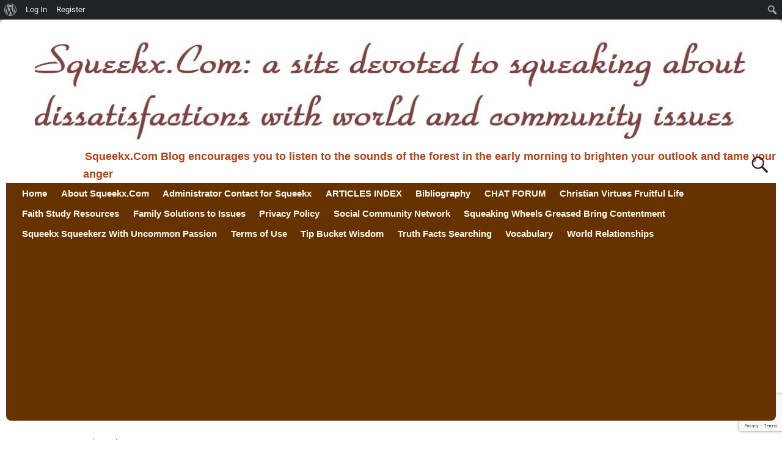

--- FILE ---
content_type: text/html; charset=utf-8
request_url: https://www.google.com/recaptcha/api2/anchor?ar=1&k=6LdJ87kUAAAAAPiGmr8Ties87bGEZoiXUM2IUj73&co=aHR0cHM6Ly93d3cuc3F1ZWVreC5jb206NDQz&hl=en&v=PoyoqOPhxBO7pBk68S4YbpHZ&size=invisible&anchor-ms=20000&execute-ms=30000&cb=f6z87ez5r9rn
body_size: 48719
content:
<!DOCTYPE HTML><html dir="ltr" lang="en"><head><meta http-equiv="Content-Type" content="text/html; charset=UTF-8">
<meta http-equiv="X-UA-Compatible" content="IE=edge">
<title>reCAPTCHA</title>
<style type="text/css">
/* cyrillic-ext */
@font-face {
  font-family: 'Roboto';
  font-style: normal;
  font-weight: 400;
  font-stretch: 100%;
  src: url(//fonts.gstatic.com/s/roboto/v48/KFO7CnqEu92Fr1ME7kSn66aGLdTylUAMa3GUBHMdazTgWw.woff2) format('woff2');
  unicode-range: U+0460-052F, U+1C80-1C8A, U+20B4, U+2DE0-2DFF, U+A640-A69F, U+FE2E-FE2F;
}
/* cyrillic */
@font-face {
  font-family: 'Roboto';
  font-style: normal;
  font-weight: 400;
  font-stretch: 100%;
  src: url(//fonts.gstatic.com/s/roboto/v48/KFO7CnqEu92Fr1ME7kSn66aGLdTylUAMa3iUBHMdazTgWw.woff2) format('woff2');
  unicode-range: U+0301, U+0400-045F, U+0490-0491, U+04B0-04B1, U+2116;
}
/* greek-ext */
@font-face {
  font-family: 'Roboto';
  font-style: normal;
  font-weight: 400;
  font-stretch: 100%;
  src: url(//fonts.gstatic.com/s/roboto/v48/KFO7CnqEu92Fr1ME7kSn66aGLdTylUAMa3CUBHMdazTgWw.woff2) format('woff2');
  unicode-range: U+1F00-1FFF;
}
/* greek */
@font-face {
  font-family: 'Roboto';
  font-style: normal;
  font-weight: 400;
  font-stretch: 100%;
  src: url(//fonts.gstatic.com/s/roboto/v48/KFO7CnqEu92Fr1ME7kSn66aGLdTylUAMa3-UBHMdazTgWw.woff2) format('woff2');
  unicode-range: U+0370-0377, U+037A-037F, U+0384-038A, U+038C, U+038E-03A1, U+03A3-03FF;
}
/* math */
@font-face {
  font-family: 'Roboto';
  font-style: normal;
  font-weight: 400;
  font-stretch: 100%;
  src: url(//fonts.gstatic.com/s/roboto/v48/KFO7CnqEu92Fr1ME7kSn66aGLdTylUAMawCUBHMdazTgWw.woff2) format('woff2');
  unicode-range: U+0302-0303, U+0305, U+0307-0308, U+0310, U+0312, U+0315, U+031A, U+0326-0327, U+032C, U+032F-0330, U+0332-0333, U+0338, U+033A, U+0346, U+034D, U+0391-03A1, U+03A3-03A9, U+03B1-03C9, U+03D1, U+03D5-03D6, U+03F0-03F1, U+03F4-03F5, U+2016-2017, U+2034-2038, U+203C, U+2040, U+2043, U+2047, U+2050, U+2057, U+205F, U+2070-2071, U+2074-208E, U+2090-209C, U+20D0-20DC, U+20E1, U+20E5-20EF, U+2100-2112, U+2114-2115, U+2117-2121, U+2123-214F, U+2190, U+2192, U+2194-21AE, U+21B0-21E5, U+21F1-21F2, U+21F4-2211, U+2213-2214, U+2216-22FF, U+2308-230B, U+2310, U+2319, U+231C-2321, U+2336-237A, U+237C, U+2395, U+239B-23B7, U+23D0, U+23DC-23E1, U+2474-2475, U+25AF, U+25B3, U+25B7, U+25BD, U+25C1, U+25CA, U+25CC, U+25FB, U+266D-266F, U+27C0-27FF, U+2900-2AFF, U+2B0E-2B11, U+2B30-2B4C, U+2BFE, U+3030, U+FF5B, U+FF5D, U+1D400-1D7FF, U+1EE00-1EEFF;
}
/* symbols */
@font-face {
  font-family: 'Roboto';
  font-style: normal;
  font-weight: 400;
  font-stretch: 100%;
  src: url(//fonts.gstatic.com/s/roboto/v48/KFO7CnqEu92Fr1ME7kSn66aGLdTylUAMaxKUBHMdazTgWw.woff2) format('woff2');
  unicode-range: U+0001-000C, U+000E-001F, U+007F-009F, U+20DD-20E0, U+20E2-20E4, U+2150-218F, U+2190, U+2192, U+2194-2199, U+21AF, U+21E6-21F0, U+21F3, U+2218-2219, U+2299, U+22C4-22C6, U+2300-243F, U+2440-244A, U+2460-24FF, U+25A0-27BF, U+2800-28FF, U+2921-2922, U+2981, U+29BF, U+29EB, U+2B00-2BFF, U+4DC0-4DFF, U+FFF9-FFFB, U+10140-1018E, U+10190-1019C, U+101A0, U+101D0-101FD, U+102E0-102FB, U+10E60-10E7E, U+1D2C0-1D2D3, U+1D2E0-1D37F, U+1F000-1F0FF, U+1F100-1F1AD, U+1F1E6-1F1FF, U+1F30D-1F30F, U+1F315, U+1F31C, U+1F31E, U+1F320-1F32C, U+1F336, U+1F378, U+1F37D, U+1F382, U+1F393-1F39F, U+1F3A7-1F3A8, U+1F3AC-1F3AF, U+1F3C2, U+1F3C4-1F3C6, U+1F3CA-1F3CE, U+1F3D4-1F3E0, U+1F3ED, U+1F3F1-1F3F3, U+1F3F5-1F3F7, U+1F408, U+1F415, U+1F41F, U+1F426, U+1F43F, U+1F441-1F442, U+1F444, U+1F446-1F449, U+1F44C-1F44E, U+1F453, U+1F46A, U+1F47D, U+1F4A3, U+1F4B0, U+1F4B3, U+1F4B9, U+1F4BB, U+1F4BF, U+1F4C8-1F4CB, U+1F4D6, U+1F4DA, U+1F4DF, U+1F4E3-1F4E6, U+1F4EA-1F4ED, U+1F4F7, U+1F4F9-1F4FB, U+1F4FD-1F4FE, U+1F503, U+1F507-1F50B, U+1F50D, U+1F512-1F513, U+1F53E-1F54A, U+1F54F-1F5FA, U+1F610, U+1F650-1F67F, U+1F687, U+1F68D, U+1F691, U+1F694, U+1F698, U+1F6AD, U+1F6B2, U+1F6B9-1F6BA, U+1F6BC, U+1F6C6-1F6CF, U+1F6D3-1F6D7, U+1F6E0-1F6EA, U+1F6F0-1F6F3, U+1F6F7-1F6FC, U+1F700-1F7FF, U+1F800-1F80B, U+1F810-1F847, U+1F850-1F859, U+1F860-1F887, U+1F890-1F8AD, U+1F8B0-1F8BB, U+1F8C0-1F8C1, U+1F900-1F90B, U+1F93B, U+1F946, U+1F984, U+1F996, U+1F9E9, U+1FA00-1FA6F, U+1FA70-1FA7C, U+1FA80-1FA89, U+1FA8F-1FAC6, U+1FACE-1FADC, U+1FADF-1FAE9, U+1FAF0-1FAF8, U+1FB00-1FBFF;
}
/* vietnamese */
@font-face {
  font-family: 'Roboto';
  font-style: normal;
  font-weight: 400;
  font-stretch: 100%;
  src: url(//fonts.gstatic.com/s/roboto/v48/KFO7CnqEu92Fr1ME7kSn66aGLdTylUAMa3OUBHMdazTgWw.woff2) format('woff2');
  unicode-range: U+0102-0103, U+0110-0111, U+0128-0129, U+0168-0169, U+01A0-01A1, U+01AF-01B0, U+0300-0301, U+0303-0304, U+0308-0309, U+0323, U+0329, U+1EA0-1EF9, U+20AB;
}
/* latin-ext */
@font-face {
  font-family: 'Roboto';
  font-style: normal;
  font-weight: 400;
  font-stretch: 100%;
  src: url(//fonts.gstatic.com/s/roboto/v48/KFO7CnqEu92Fr1ME7kSn66aGLdTylUAMa3KUBHMdazTgWw.woff2) format('woff2');
  unicode-range: U+0100-02BA, U+02BD-02C5, U+02C7-02CC, U+02CE-02D7, U+02DD-02FF, U+0304, U+0308, U+0329, U+1D00-1DBF, U+1E00-1E9F, U+1EF2-1EFF, U+2020, U+20A0-20AB, U+20AD-20C0, U+2113, U+2C60-2C7F, U+A720-A7FF;
}
/* latin */
@font-face {
  font-family: 'Roboto';
  font-style: normal;
  font-weight: 400;
  font-stretch: 100%;
  src: url(//fonts.gstatic.com/s/roboto/v48/KFO7CnqEu92Fr1ME7kSn66aGLdTylUAMa3yUBHMdazQ.woff2) format('woff2');
  unicode-range: U+0000-00FF, U+0131, U+0152-0153, U+02BB-02BC, U+02C6, U+02DA, U+02DC, U+0304, U+0308, U+0329, U+2000-206F, U+20AC, U+2122, U+2191, U+2193, U+2212, U+2215, U+FEFF, U+FFFD;
}
/* cyrillic-ext */
@font-face {
  font-family: 'Roboto';
  font-style: normal;
  font-weight: 500;
  font-stretch: 100%;
  src: url(//fonts.gstatic.com/s/roboto/v48/KFO7CnqEu92Fr1ME7kSn66aGLdTylUAMa3GUBHMdazTgWw.woff2) format('woff2');
  unicode-range: U+0460-052F, U+1C80-1C8A, U+20B4, U+2DE0-2DFF, U+A640-A69F, U+FE2E-FE2F;
}
/* cyrillic */
@font-face {
  font-family: 'Roboto';
  font-style: normal;
  font-weight: 500;
  font-stretch: 100%;
  src: url(//fonts.gstatic.com/s/roboto/v48/KFO7CnqEu92Fr1ME7kSn66aGLdTylUAMa3iUBHMdazTgWw.woff2) format('woff2');
  unicode-range: U+0301, U+0400-045F, U+0490-0491, U+04B0-04B1, U+2116;
}
/* greek-ext */
@font-face {
  font-family: 'Roboto';
  font-style: normal;
  font-weight: 500;
  font-stretch: 100%;
  src: url(//fonts.gstatic.com/s/roboto/v48/KFO7CnqEu92Fr1ME7kSn66aGLdTylUAMa3CUBHMdazTgWw.woff2) format('woff2');
  unicode-range: U+1F00-1FFF;
}
/* greek */
@font-face {
  font-family: 'Roboto';
  font-style: normal;
  font-weight: 500;
  font-stretch: 100%;
  src: url(//fonts.gstatic.com/s/roboto/v48/KFO7CnqEu92Fr1ME7kSn66aGLdTylUAMa3-UBHMdazTgWw.woff2) format('woff2');
  unicode-range: U+0370-0377, U+037A-037F, U+0384-038A, U+038C, U+038E-03A1, U+03A3-03FF;
}
/* math */
@font-face {
  font-family: 'Roboto';
  font-style: normal;
  font-weight: 500;
  font-stretch: 100%;
  src: url(//fonts.gstatic.com/s/roboto/v48/KFO7CnqEu92Fr1ME7kSn66aGLdTylUAMawCUBHMdazTgWw.woff2) format('woff2');
  unicode-range: U+0302-0303, U+0305, U+0307-0308, U+0310, U+0312, U+0315, U+031A, U+0326-0327, U+032C, U+032F-0330, U+0332-0333, U+0338, U+033A, U+0346, U+034D, U+0391-03A1, U+03A3-03A9, U+03B1-03C9, U+03D1, U+03D5-03D6, U+03F0-03F1, U+03F4-03F5, U+2016-2017, U+2034-2038, U+203C, U+2040, U+2043, U+2047, U+2050, U+2057, U+205F, U+2070-2071, U+2074-208E, U+2090-209C, U+20D0-20DC, U+20E1, U+20E5-20EF, U+2100-2112, U+2114-2115, U+2117-2121, U+2123-214F, U+2190, U+2192, U+2194-21AE, U+21B0-21E5, U+21F1-21F2, U+21F4-2211, U+2213-2214, U+2216-22FF, U+2308-230B, U+2310, U+2319, U+231C-2321, U+2336-237A, U+237C, U+2395, U+239B-23B7, U+23D0, U+23DC-23E1, U+2474-2475, U+25AF, U+25B3, U+25B7, U+25BD, U+25C1, U+25CA, U+25CC, U+25FB, U+266D-266F, U+27C0-27FF, U+2900-2AFF, U+2B0E-2B11, U+2B30-2B4C, U+2BFE, U+3030, U+FF5B, U+FF5D, U+1D400-1D7FF, U+1EE00-1EEFF;
}
/* symbols */
@font-face {
  font-family: 'Roboto';
  font-style: normal;
  font-weight: 500;
  font-stretch: 100%;
  src: url(//fonts.gstatic.com/s/roboto/v48/KFO7CnqEu92Fr1ME7kSn66aGLdTylUAMaxKUBHMdazTgWw.woff2) format('woff2');
  unicode-range: U+0001-000C, U+000E-001F, U+007F-009F, U+20DD-20E0, U+20E2-20E4, U+2150-218F, U+2190, U+2192, U+2194-2199, U+21AF, U+21E6-21F0, U+21F3, U+2218-2219, U+2299, U+22C4-22C6, U+2300-243F, U+2440-244A, U+2460-24FF, U+25A0-27BF, U+2800-28FF, U+2921-2922, U+2981, U+29BF, U+29EB, U+2B00-2BFF, U+4DC0-4DFF, U+FFF9-FFFB, U+10140-1018E, U+10190-1019C, U+101A0, U+101D0-101FD, U+102E0-102FB, U+10E60-10E7E, U+1D2C0-1D2D3, U+1D2E0-1D37F, U+1F000-1F0FF, U+1F100-1F1AD, U+1F1E6-1F1FF, U+1F30D-1F30F, U+1F315, U+1F31C, U+1F31E, U+1F320-1F32C, U+1F336, U+1F378, U+1F37D, U+1F382, U+1F393-1F39F, U+1F3A7-1F3A8, U+1F3AC-1F3AF, U+1F3C2, U+1F3C4-1F3C6, U+1F3CA-1F3CE, U+1F3D4-1F3E0, U+1F3ED, U+1F3F1-1F3F3, U+1F3F5-1F3F7, U+1F408, U+1F415, U+1F41F, U+1F426, U+1F43F, U+1F441-1F442, U+1F444, U+1F446-1F449, U+1F44C-1F44E, U+1F453, U+1F46A, U+1F47D, U+1F4A3, U+1F4B0, U+1F4B3, U+1F4B9, U+1F4BB, U+1F4BF, U+1F4C8-1F4CB, U+1F4D6, U+1F4DA, U+1F4DF, U+1F4E3-1F4E6, U+1F4EA-1F4ED, U+1F4F7, U+1F4F9-1F4FB, U+1F4FD-1F4FE, U+1F503, U+1F507-1F50B, U+1F50D, U+1F512-1F513, U+1F53E-1F54A, U+1F54F-1F5FA, U+1F610, U+1F650-1F67F, U+1F687, U+1F68D, U+1F691, U+1F694, U+1F698, U+1F6AD, U+1F6B2, U+1F6B9-1F6BA, U+1F6BC, U+1F6C6-1F6CF, U+1F6D3-1F6D7, U+1F6E0-1F6EA, U+1F6F0-1F6F3, U+1F6F7-1F6FC, U+1F700-1F7FF, U+1F800-1F80B, U+1F810-1F847, U+1F850-1F859, U+1F860-1F887, U+1F890-1F8AD, U+1F8B0-1F8BB, U+1F8C0-1F8C1, U+1F900-1F90B, U+1F93B, U+1F946, U+1F984, U+1F996, U+1F9E9, U+1FA00-1FA6F, U+1FA70-1FA7C, U+1FA80-1FA89, U+1FA8F-1FAC6, U+1FACE-1FADC, U+1FADF-1FAE9, U+1FAF0-1FAF8, U+1FB00-1FBFF;
}
/* vietnamese */
@font-face {
  font-family: 'Roboto';
  font-style: normal;
  font-weight: 500;
  font-stretch: 100%;
  src: url(//fonts.gstatic.com/s/roboto/v48/KFO7CnqEu92Fr1ME7kSn66aGLdTylUAMa3OUBHMdazTgWw.woff2) format('woff2');
  unicode-range: U+0102-0103, U+0110-0111, U+0128-0129, U+0168-0169, U+01A0-01A1, U+01AF-01B0, U+0300-0301, U+0303-0304, U+0308-0309, U+0323, U+0329, U+1EA0-1EF9, U+20AB;
}
/* latin-ext */
@font-face {
  font-family: 'Roboto';
  font-style: normal;
  font-weight: 500;
  font-stretch: 100%;
  src: url(//fonts.gstatic.com/s/roboto/v48/KFO7CnqEu92Fr1ME7kSn66aGLdTylUAMa3KUBHMdazTgWw.woff2) format('woff2');
  unicode-range: U+0100-02BA, U+02BD-02C5, U+02C7-02CC, U+02CE-02D7, U+02DD-02FF, U+0304, U+0308, U+0329, U+1D00-1DBF, U+1E00-1E9F, U+1EF2-1EFF, U+2020, U+20A0-20AB, U+20AD-20C0, U+2113, U+2C60-2C7F, U+A720-A7FF;
}
/* latin */
@font-face {
  font-family: 'Roboto';
  font-style: normal;
  font-weight: 500;
  font-stretch: 100%;
  src: url(//fonts.gstatic.com/s/roboto/v48/KFO7CnqEu92Fr1ME7kSn66aGLdTylUAMa3yUBHMdazQ.woff2) format('woff2');
  unicode-range: U+0000-00FF, U+0131, U+0152-0153, U+02BB-02BC, U+02C6, U+02DA, U+02DC, U+0304, U+0308, U+0329, U+2000-206F, U+20AC, U+2122, U+2191, U+2193, U+2212, U+2215, U+FEFF, U+FFFD;
}
/* cyrillic-ext */
@font-face {
  font-family: 'Roboto';
  font-style: normal;
  font-weight: 900;
  font-stretch: 100%;
  src: url(//fonts.gstatic.com/s/roboto/v48/KFO7CnqEu92Fr1ME7kSn66aGLdTylUAMa3GUBHMdazTgWw.woff2) format('woff2');
  unicode-range: U+0460-052F, U+1C80-1C8A, U+20B4, U+2DE0-2DFF, U+A640-A69F, U+FE2E-FE2F;
}
/* cyrillic */
@font-face {
  font-family: 'Roboto';
  font-style: normal;
  font-weight: 900;
  font-stretch: 100%;
  src: url(//fonts.gstatic.com/s/roboto/v48/KFO7CnqEu92Fr1ME7kSn66aGLdTylUAMa3iUBHMdazTgWw.woff2) format('woff2');
  unicode-range: U+0301, U+0400-045F, U+0490-0491, U+04B0-04B1, U+2116;
}
/* greek-ext */
@font-face {
  font-family: 'Roboto';
  font-style: normal;
  font-weight: 900;
  font-stretch: 100%;
  src: url(//fonts.gstatic.com/s/roboto/v48/KFO7CnqEu92Fr1ME7kSn66aGLdTylUAMa3CUBHMdazTgWw.woff2) format('woff2');
  unicode-range: U+1F00-1FFF;
}
/* greek */
@font-face {
  font-family: 'Roboto';
  font-style: normal;
  font-weight: 900;
  font-stretch: 100%;
  src: url(//fonts.gstatic.com/s/roboto/v48/KFO7CnqEu92Fr1ME7kSn66aGLdTylUAMa3-UBHMdazTgWw.woff2) format('woff2');
  unicode-range: U+0370-0377, U+037A-037F, U+0384-038A, U+038C, U+038E-03A1, U+03A3-03FF;
}
/* math */
@font-face {
  font-family: 'Roboto';
  font-style: normal;
  font-weight: 900;
  font-stretch: 100%;
  src: url(//fonts.gstatic.com/s/roboto/v48/KFO7CnqEu92Fr1ME7kSn66aGLdTylUAMawCUBHMdazTgWw.woff2) format('woff2');
  unicode-range: U+0302-0303, U+0305, U+0307-0308, U+0310, U+0312, U+0315, U+031A, U+0326-0327, U+032C, U+032F-0330, U+0332-0333, U+0338, U+033A, U+0346, U+034D, U+0391-03A1, U+03A3-03A9, U+03B1-03C9, U+03D1, U+03D5-03D6, U+03F0-03F1, U+03F4-03F5, U+2016-2017, U+2034-2038, U+203C, U+2040, U+2043, U+2047, U+2050, U+2057, U+205F, U+2070-2071, U+2074-208E, U+2090-209C, U+20D0-20DC, U+20E1, U+20E5-20EF, U+2100-2112, U+2114-2115, U+2117-2121, U+2123-214F, U+2190, U+2192, U+2194-21AE, U+21B0-21E5, U+21F1-21F2, U+21F4-2211, U+2213-2214, U+2216-22FF, U+2308-230B, U+2310, U+2319, U+231C-2321, U+2336-237A, U+237C, U+2395, U+239B-23B7, U+23D0, U+23DC-23E1, U+2474-2475, U+25AF, U+25B3, U+25B7, U+25BD, U+25C1, U+25CA, U+25CC, U+25FB, U+266D-266F, U+27C0-27FF, U+2900-2AFF, U+2B0E-2B11, U+2B30-2B4C, U+2BFE, U+3030, U+FF5B, U+FF5D, U+1D400-1D7FF, U+1EE00-1EEFF;
}
/* symbols */
@font-face {
  font-family: 'Roboto';
  font-style: normal;
  font-weight: 900;
  font-stretch: 100%;
  src: url(//fonts.gstatic.com/s/roboto/v48/KFO7CnqEu92Fr1ME7kSn66aGLdTylUAMaxKUBHMdazTgWw.woff2) format('woff2');
  unicode-range: U+0001-000C, U+000E-001F, U+007F-009F, U+20DD-20E0, U+20E2-20E4, U+2150-218F, U+2190, U+2192, U+2194-2199, U+21AF, U+21E6-21F0, U+21F3, U+2218-2219, U+2299, U+22C4-22C6, U+2300-243F, U+2440-244A, U+2460-24FF, U+25A0-27BF, U+2800-28FF, U+2921-2922, U+2981, U+29BF, U+29EB, U+2B00-2BFF, U+4DC0-4DFF, U+FFF9-FFFB, U+10140-1018E, U+10190-1019C, U+101A0, U+101D0-101FD, U+102E0-102FB, U+10E60-10E7E, U+1D2C0-1D2D3, U+1D2E0-1D37F, U+1F000-1F0FF, U+1F100-1F1AD, U+1F1E6-1F1FF, U+1F30D-1F30F, U+1F315, U+1F31C, U+1F31E, U+1F320-1F32C, U+1F336, U+1F378, U+1F37D, U+1F382, U+1F393-1F39F, U+1F3A7-1F3A8, U+1F3AC-1F3AF, U+1F3C2, U+1F3C4-1F3C6, U+1F3CA-1F3CE, U+1F3D4-1F3E0, U+1F3ED, U+1F3F1-1F3F3, U+1F3F5-1F3F7, U+1F408, U+1F415, U+1F41F, U+1F426, U+1F43F, U+1F441-1F442, U+1F444, U+1F446-1F449, U+1F44C-1F44E, U+1F453, U+1F46A, U+1F47D, U+1F4A3, U+1F4B0, U+1F4B3, U+1F4B9, U+1F4BB, U+1F4BF, U+1F4C8-1F4CB, U+1F4D6, U+1F4DA, U+1F4DF, U+1F4E3-1F4E6, U+1F4EA-1F4ED, U+1F4F7, U+1F4F9-1F4FB, U+1F4FD-1F4FE, U+1F503, U+1F507-1F50B, U+1F50D, U+1F512-1F513, U+1F53E-1F54A, U+1F54F-1F5FA, U+1F610, U+1F650-1F67F, U+1F687, U+1F68D, U+1F691, U+1F694, U+1F698, U+1F6AD, U+1F6B2, U+1F6B9-1F6BA, U+1F6BC, U+1F6C6-1F6CF, U+1F6D3-1F6D7, U+1F6E0-1F6EA, U+1F6F0-1F6F3, U+1F6F7-1F6FC, U+1F700-1F7FF, U+1F800-1F80B, U+1F810-1F847, U+1F850-1F859, U+1F860-1F887, U+1F890-1F8AD, U+1F8B0-1F8BB, U+1F8C0-1F8C1, U+1F900-1F90B, U+1F93B, U+1F946, U+1F984, U+1F996, U+1F9E9, U+1FA00-1FA6F, U+1FA70-1FA7C, U+1FA80-1FA89, U+1FA8F-1FAC6, U+1FACE-1FADC, U+1FADF-1FAE9, U+1FAF0-1FAF8, U+1FB00-1FBFF;
}
/* vietnamese */
@font-face {
  font-family: 'Roboto';
  font-style: normal;
  font-weight: 900;
  font-stretch: 100%;
  src: url(//fonts.gstatic.com/s/roboto/v48/KFO7CnqEu92Fr1ME7kSn66aGLdTylUAMa3OUBHMdazTgWw.woff2) format('woff2');
  unicode-range: U+0102-0103, U+0110-0111, U+0128-0129, U+0168-0169, U+01A0-01A1, U+01AF-01B0, U+0300-0301, U+0303-0304, U+0308-0309, U+0323, U+0329, U+1EA0-1EF9, U+20AB;
}
/* latin-ext */
@font-face {
  font-family: 'Roboto';
  font-style: normal;
  font-weight: 900;
  font-stretch: 100%;
  src: url(//fonts.gstatic.com/s/roboto/v48/KFO7CnqEu92Fr1ME7kSn66aGLdTylUAMa3KUBHMdazTgWw.woff2) format('woff2');
  unicode-range: U+0100-02BA, U+02BD-02C5, U+02C7-02CC, U+02CE-02D7, U+02DD-02FF, U+0304, U+0308, U+0329, U+1D00-1DBF, U+1E00-1E9F, U+1EF2-1EFF, U+2020, U+20A0-20AB, U+20AD-20C0, U+2113, U+2C60-2C7F, U+A720-A7FF;
}
/* latin */
@font-face {
  font-family: 'Roboto';
  font-style: normal;
  font-weight: 900;
  font-stretch: 100%;
  src: url(//fonts.gstatic.com/s/roboto/v48/KFO7CnqEu92Fr1ME7kSn66aGLdTylUAMa3yUBHMdazQ.woff2) format('woff2');
  unicode-range: U+0000-00FF, U+0131, U+0152-0153, U+02BB-02BC, U+02C6, U+02DA, U+02DC, U+0304, U+0308, U+0329, U+2000-206F, U+20AC, U+2122, U+2191, U+2193, U+2212, U+2215, U+FEFF, U+FFFD;
}

</style>
<link rel="stylesheet" type="text/css" href="https://www.gstatic.com/recaptcha/releases/PoyoqOPhxBO7pBk68S4YbpHZ/styles__ltr.css">
<script nonce="roQA_RBWiAEGGGzUx00slQ" type="text/javascript">window['__recaptcha_api'] = 'https://www.google.com/recaptcha/api2/';</script>
<script type="text/javascript" src="https://www.gstatic.com/recaptcha/releases/PoyoqOPhxBO7pBk68S4YbpHZ/recaptcha__en.js" nonce="roQA_RBWiAEGGGzUx00slQ">
      
    </script></head>
<body><div id="rc-anchor-alert" class="rc-anchor-alert"></div>
<input type="hidden" id="recaptcha-token" value="[base64]">
<script type="text/javascript" nonce="roQA_RBWiAEGGGzUx00slQ">
      recaptcha.anchor.Main.init("[\x22ainput\x22,[\x22bgdata\x22,\x22\x22,\[base64]/[base64]/MjU1Ong/[base64]/[base64]/[base64]/[base64]/[base64]/[base64]/[base64]/[base64]/[base64]/[base64]/[base64]/[base64]/[base64]/[base64]/[base64]\\u003d\x22,\[base64]\\u003d\\u003d\x22,\x22S8Odwo4cK8Oow45VwoXDqcO8c3ceSsKrw7VZQMKtU1jDucOzwopTfcOXw77CuADCpjc8wqUkwqJ5a8KIf8KaJQXDvGR8ecKRwofDj8KRw6HDhMKaw5fDuAHCsmjCusKSwqvCkcK5w4vCgSbDosKxC8KPY3rDicO6wo/DosOZw7/CisOiwq0HUsKowql3aBg2wqQjwogdBcKYwpvDqU/DosK7w5bCn8OlPUFGwrw3wqHCvMKcwrMtGcKGHUDDocO2wrzCtMOPwrzCsz3DkzbCusOAw4LDlMOPwpsKwpJ6IMOfwrklwpJcZ8OZwqAeesKEw5tJUsK0wrVuw4BQw5HCnDnDjgrCs1DCt8O/OcKnw7FIwrzDv8OqF8OMCT4XBcKTZQ55S8OeJsKed8OyLcOSwqLDg3HDlsKyw4rCmCLDgjVCegPCsjUaw4RQw7Y3wozCtRzDpSvDvsKJH8OIwoBQwq7DjcKrw4PDr1ducMK/GcKxw67CtsO3NwFmB0vCkX4zwoPDpGl3w77CuUTCmn1Pw5MPC1zCm8OEwooww7PDoXN5EsK0EMKXEMKDWx1VG8KBbsOKw4BFRgjDhGbCi8KLdnNZNwliwp4TL8K0w6Ztw4/[base64]/CsD0Xw4MSwqdJeUPDhD8Sw6zDlMO8M8K6w4B5KhNgNiHDr8KTNlfCssO/PkZDwrTCjURWw4XDuMOIScObw7zCkcOqXEE4NsOnwrE1QcOFUVk5N8Onw7jCk8OPw6HCrcK4PcK/wpo2EcK2wqvCihrDo8OCfmfDogABwqtdwpfCrMOuwpxSXWvDisOzFhx8LGJtwrnDlFNjw6bCvcKZWsOJBWx5w60YB8Kxw7rCvsO2wr/CnsO3W1RAFjJNGmkGwrbDlXNccMOewrQdwoltOsKTHsK1OsKXw7DDlMKkN8O7wqLCh8Kww641w6Mjw6QFX8K3bh9XwqbDgMOCwrzCgcOIwqLDr23CrUnDpMOVwrFlwoTCj8KTa8Kkwph3YMONw6TCsiMCHsKswpUsw6sPwqHDrcK/wq9bBcK/XsK1wqvDiSvCqUPDi3RafzssKHLChMKcL8OOG2pEDlDDhBNvEC0iw6Mnc3PDuDQeGjzCtiFQwo9uwopAAcOWb8O2wo3DvcO5ZcK/w7MzJwIDacKZwoPDrsOiwoJ5w5cvw6vDrsK3S8OawrAcRcKAwrIfw73ClMOcw41MOMKgNcOzR8O2w4JRw5JCw49Vw5XCszUbw5bCscKdw798A8KMIC3Ck8KMXx/CjETDncOowrTDsiUgw4LCgcOVc8OafsOUwrQ8W3N2w53DgsO7wpM9dUfDr8Knwo3ClWkxw6DDp8OGeQvDmcOxMhnCiMO/NT7Cnnk6wpDCmQzDv0duw7xrQsKtA1J5worCr8Knw6LDsMK4w4/[base64]/w5AsZkXDscK5woPDv8Oxw5bCtMOdwqHCoADDl21awrTDlMKMJFVAbSnDvxNZwqDCssK0wpnDuizCtcKew49vw7XCj8Kgw4VjUMOKwqrCjhDDvm/DgHBrcxXDtGAfUB4pwoldRcOYCwovRifDrsOfw59xw61xw5fDoybClzfDisKjwpHCi8KbwqUFLMO0f8OdJXxJFsKiw4LCjDdWC3/Du8K/dGzCg8KmwqkLw7bCjjjCqC3CmW3DhGHCrcOqf8KKTcOjOsOIP8KcC1w+w5tSwqVKZ8O9C8OdCgB8wo/Ct8K2w73Dt05rwrocwpDChcOrwpEGacKpw4/[base64]/[base64]/DgsOqwqMCw6vDpzZrCsKiw4xxwpvDmMKGw6XDnUIkw6LChcKFwo9XwpdNBMOJw5HCp8KILcO7LMKewpjCo8Kmw4NRw7LCg8Knw7pWQ8KaTMOTAcOdw7zCqVDCv8O6DhrDvnrCmHE1wq3CvMKkKcO5wqMAwqofFGM/wqEwMMKaw6MzNUU4wrcWwpXDtQLCj8KbHEoMw7nCghBQC8OFwo3Dl8KHwpjClHDDisKfagtpwpzDu1VXCsOfwpVGwqbCncO8w49zw6FXwrHCl3xTXD3Cv8O8ICNuw5vCiMKbDTpSwpzCnGnClAAuPj7DrHx4F0/Cu3fCqAdUFjLCv8K/w5DCtTXDu0ksK8Klw4UmCcKHwqs8w6fCj8OGLCR1wpvCh27Cqj/DjGrCsQUHTsOMBcOQwrQ5wpnDsxxyw7rDtcK/woXCgHDCmVRINS3Ch8Okw5JYP19oMMKawqLDgh7DkHZ1WBjDlMKkw7TClcOPbsO5w4XCsXABw7BIRH0FZ1jDg8O3W8Kuw4t2w4rDlS3DsX7DiUZ2WcKkX2s/M1kiZcKzKcKhw6DCsHzDmcKTwopqw5XDryrDtsKIacOPJ8KTCnobLUMdw7ZqSSPDtcOsSlI+w6LDlVB5asOieULDqBPDsGQ+eMK3Py/[base64]/DsK9CRTCqsO3S8KFb1dzw5bDpcKTwq/CvcKpw7vDtMO2wpo1w5jDtsODQsOIacO2w55Cw7AxwrB6UzbDksKONMO3w5gHw4tUwrMFBCpEw5xkw6xpB8OMHHZBwrjDrMOuw4zDoMKnTx7DoyHCtQ7CgFbCvcKoZcOVFQXCiMO0HcKbwq10MA/CnnnDhBfCgzQxwpbCkxwZwo7CicKOwplawr0uE1PDqMKcwpwjEno/cMK7w6rDo8KAIMKXOMKYwrYFHMOcw6bDncKuUTp0w4PCrzhUdBJ6w4XDgcOIEsOddBbClXVDwo1LHm/CpsO+wpVvXyVPKMOGwpQ1XsK6MMKLwpt0w4lQdjnCmQtpwozCs8K/EGA4wqUEwqw0TMK8w73CiFXDjsOAY8OUw5rCpgZRLRrDjsOzwozCjEfDrkE1w7lKam/[base64]/DlzbClcKJw6vCkXJWPcOdw7/[base64]/[base64]/CmMKbwpfCowIuwrHCscKswp4ee8Oqwq9kMFPDuG8bXsK1w5Ikw6fDqMOdwo7Do8KsBBfDi8O5wo3ClwjDusKDM8KBwoLCusOYwprDrTYhOsKZam4pw5N8wrErwpUmwqwdw63CmkNTO8O4wogvw6hACGErwrPDuRbDvsKlwo/DpA7CiMO2wrjDqsOWQi9+NHZZbXYBNcKGw5jDmsKxw5AwAEYSO8K/[base64]/wqXCnlJqb8OgwqXDnsKxw6zCpzt5GxfDmsOoS2lcZMOmfgHDjkXDo8OpL2rChRYzH0fDpwLCnMO0wr7DvcO/c1jDlHlKwoXDgSNAwp/CtcKmwqlXwpPDsDZ1VhrDtsOgw5h7DcOJwqbDq37DnMO0ADjCrndvwo/[base64]/DhhDCmyTDicK7wpRYKDEgI8OpXVRQw7YMw5xXCcKwwrtCCWPChsO7wozCq8KEXMKGwoFXW0/Dk3fCjMO/b8O2w7PDtcKYwpHCgMOzwo3Cr2RBwoQiWzzCnyFAJzLDjDrDrcKtw5jDlEUxwppIw6ADwp4racKFF8OiBQXDosKsw6t8JyRfQsOhDiQ9b8K3woZ5RcObC8O/KsKUWh/DrEtSLMOIw4IawqHDnMKRw7bChsOJc3wswpZZYsOkw7/Dr8OMcsK+GMOVw55lw7oWwoXDvlnDvMKtV3NFfSLDijjCiTFkNCJhRCTDhBDDgQ/DmMKAdVVZfMKgw7TDrmvCjULDusK6w6nDoMOfwoJrwowrKy/Cp0bCjx3CohHDmSbDmMOHNMK5CsKTw4TDrz4wbX7CvMO3wpNxw7wHQgHCrFgZCBdRw6txGUV0w5U8wrzDv8OawpUYQMK7wqQHI0pNdHbDsMKfEMOtSsOmegc1wrRFIcKLHUUcwrZLwpUlw7fCvMO/wqN0M1zDqMK/w5vDnABQDA0Gb8KWJ3zDv8KEwrFGfcKXW3gUFsKnZMODwoc0L2MxC8ORQHXDqynChsKYw4vCtsO5e8K+wqUtw7/CvsK3BzvCrcKGa8OgUhJRS8OzIjbCr1w8w4nDvmrDslHCswXDtDDDsFIcwoPDsx/Dl8O5OiQCB8KUwoRrw4g/w6fDrDYhw5NDdsKvHxjCksKUKcOZH2PCo27DhRgbLzcQGsORP8OdwpIww7xABcODwrTDk2EvKUzDocKUw5VaBMOiR3DCpcOtwqXCvcK0wp1/wrFWQ2BnCFbCsAbCoE7DuGzDmcOrf8KgCsOWDi7DmcKJaXvDt1ROC3/DhsKUNMOtwqoMNXMqSMOUMsKOwqQvdsKcw7/[base64]/[base64]/L1ctwotVw6gQc0DDrMKMPMK2a8KgHcKWTcKPa2TCpTMkw6MTZyPCkMK+G3kCGcOxeyvDtcKJb8OWw6jDq8KhZx7ClMKuAAnDnsKEw4rCjMKswooWasK6wqQ4YSfClzHDsl/Dv8OyasKKDcO/JERHwq3DuSdTwrfDtXJxA8KbwpEcXyUywpbDt8K5G8KOGUwTYUzCl8Kww45kw6jDukTCtWnCowPDh0Jxwp/DrsO7w7EBIcO2w5LClMKUw74RfMKOworCvcKYEsONecONw59JBgcewpPDo2rDv8OAc8O/w4gqwrxxRsKle8OqwoJgw7E6aFLDhB1VwpbCiQ0PwqYeFi7DmMK2w4fCkQDCmyZWPcOodS/DucOLw4DDqsKlwpvCjVhDYcKWwoR0eynDiMKTwp45EEs0wp3CvsOdH8KJw5oHTxbCsMOhwoIRw7pebMKuw7bDicOlwpLDqcOPS3vDtlhfTl3DnHhRYzoBV8OQw6sDQcKVT8KZY8OUw5kKa8KLwqUWHMOAdsKnXW4+w4HChcKpa8K/fiwYaMOCTMOZwqTChR0qSRJsw6FSwqPDl8Klw4UFP8OFFsOzw68two7CrsOsw4RmVMOTI8OYDW3Dv8Kww5gcwqllBWd9ZsKfwosSw6cGwpwmXMKpwqwIwr1zMcO2AcO6w68HwpvCq3TCisOIw4jDqcOpCTE/b8OqTRzCm8KPwotowpfChMORFsKTw4TClsOowqUPaMKkw6QETRnDuTYufMKQw5TDu8OkwogvY3zCvyPDh8OiAnXDpWgpT8KxJE/DucO2acOUJMOzwo1gMcO0w5HCvMObwpTDrCodEwjDtAMZw5tFw6EqWcKRwpbCr8K3w4Q+wpDCuz1dw4/Cg8K9wq3DjWASwpFiwplIRMKiw4nCozjDl13CncOxUMKaw5nCs8KMCMOmw7LCpMOWwp1twqRDCVTCrsK8TS5KwqvDjMKUwq3Dm8Oxwp5fwoTCh8OewrcHw7/ChcOTwpLClcOWXQwvYi3DosKcE8KNQC/CrCcrMn/Cgxpxw5HCnC3Cj8OWwrAOwoo6UE5ER8KFw5tyMVNow7fCrhp9wo3CnsOPc2ZrwoZiwo7Di8OWQsK/w63Dvmpaw53DuMOEUS7CtsKOwrXCiR4rDW5Yw6Z+D8KUCQHCuy3Dg8K7JMKEBcK/wpXDpV/DrsOwasKvw47DlMOHe8KYwrdTw5XCkhNfesK/wrIXPzXCpGjDjsKMwrHDmMO6w7BMwqHCtAI8IMOcw69yw75iw61+wq/[base64]/DvMOBw4c5w5PDv8OVFcORMBMtwrDDrj7CngJqwq7Clk5TwpXDoMK6bHYcK8K1EEh6f2/CucK5UcKqw67DhsOjQnsFwq1bNsKQbsOcNsO1JMORSsOBwqbDhcKDFWXCoEg5w6jCqsO9ZsKtwp0vwp/DmMO9eTV0ScKQw4LCpcOcFhIOY8KqwodHwpDCrm/CvsKgw7BVScKSPcO4AcKYw6/Ct8O/QDQNwpUxw78xwrbCr0nCusKjMsOgw4PDu3UHwotBw5MwwqN+wrfCuWzDg2fCr0Zow6LCrcOowoTDl17CicKlw4LDvnfCvQDCugHDqsOpXW7DoiTDqsK/[base64]/Dox8uWsK+HsKWVhsBbcOHw7rDm0ZbVUTCpi9/aVwHMHvDu1jDlgfCiwHCvcKoBcOLEMKUEsKlDsODQnkhOBVkWsKVFH5Bw6XCkcO2ecKewqR2wqgUw5HDmsK2wpk3wpbCvXnCn8O+CsK2wpt9DikLJCDCnB8oODrDpi3CgGE4wqUSw6zCryUwV8KJHsOAUMKVw4PDhHZLEmLDl8Oaw4YHwqc/wr/[base64]/CqEQLwoTCgcOebMK6Nm7CnsKywodow7LDvQRgwq1eHjTCt2/[base64]/w5F4wrLCoDwJwpYKdcO8w7EqwqoCFsOqc8ODw5TCocK9M8KuwpRSwqHDsMKZHkoQasKQBhDCvcOKwoN7w6xDwrk0wpDDnsKkY8KVw5zDosOtwo4+an/DvsK8w5fDr8K8PjJaw4DDlMKkMXHCrsO6worDgcOsw7TCkMOcw6g+w6bDksKnScOkb8OcMRHDvQnCi8K5biLCn8OgwqHDhsOFN2E2G3sGw7Vlwpxlw5dMwpx3V1XChkDDsDPDmk0wScOZPAQ/wqkFw4fDlC7Ci8OVwrZ6bsOlUhrDsTLCtMK6aXXCrWDChRsdYcO0ZXsqbFbDjcO9w6c7wqktccOcw5jDnE3DmcOfw5oNwobCtmLCozYVVD7CsEk8C8KrbcK2BcOIK8O0HsOcU0bDh8KnI8KpwoXDksK+esKQw7hoWE7CvWrDlB/CksOBw5dYLEHCuSTCiFo0wrBCw6gZw4dvd3dywoEvOcO/w4hYwqZcJUfCt8Osw6vDmsOhwoQyeB7DsgwwFsOAacOmw7BXwrXCq8ODMsOfw5DCt0HDvgzDvnXCu0rDncKLCmPDmCVpInLDgsOnwqbCocK4wqDChsKAwovDngNlZSNOwqjDlBdpQi4cIHg0Z8OYw6jCqQYXwqnDpxdswrx3ScKREsObwprCoMOleh/DvMO5IUIdw5PDucO3X2c5w7FgN8OWwp7DtsOlwpsQw5U/w6vCicKTFsOIOGUUEcOnwqYFwozDp8K7CMOrwrLDr0rDhsKbU8K+bcKjw7A1w7HDlil2w67DusOTw4vDrmLCtMKjRsOlDnJkMG4MZRg+w6lqcMKeAMORw4DCvcOyw6bDpCvCs8KdD2/DvlvCuMOBwr1pFCQpwqR6w5tbw6LCv8OLwp/[base64]/DjnTDqnnDsm7ClsOjwo3DpALDqMKvesKUbH/[base64]/wrDCr8Kzw68AFV3Dl8OdPcO6wrTDhGdqwq7DvWd+w6khw6AnMcK4w4INw7VWw5fCoQxPwqbCscOCdFTCuTspHRQkw7FhNsKNeyQgw59ew4zCscOgNcKyG8OnezTDjsK0axzCvMK2PXAIRMOiw5jCugzDtUcBI8K3UE/CtcKaWDNOecOow4jDoMOAKk96w5vDuhnDnMKAwr7CjMO4w4k0worCuhQOwqtVwos1w61gcijCq8OGwpRvwo4kEllWw5giG8Oxw7vDnR1QFMOdd8K2F8K0w4/DlMO1C8KeGsKxw4TCgw3DskPCkSTCssKSwo/[base64]/w4Ucw5cfw5fDgjolZ8ONV2w0YxnCncKbEjEYwoHDtMOdMMOgw4nCjAdMM8KmOMOYwqTDjS9WBmXCiT4Qd8KJEsKYw7BdPwbCp8OgFAE1Xh1vbwZDHMOHFE/DumDDn20hw4HDllw2w6dywqTCrWXCiHR1BzzCv8OAYD/Do08vw7vDhRTChcOVfsK9EzQkw6jDukjDoRNkw6jDvMOwNMOvV8OWw5PCu8KuYU9Qa0nCucOPRC7CscKlSsKCDsKFZRvCimZlwpLDsinCsnDDnABBwr7DjcKJw43DpBtPHcOUw5QJcCcjwq8Kw7kEC8K1wqADwrwgFl1HwoB/SMKWw7XDpsO9w41xdcOcw4/[base64]/CghfCrnsvLwTDusKUwpvDlsO0GkTCmRDCk8Ouw7LDiQ7DncKJwoxaPxzDhVxiNwTCssK7dX9Sw6/CqsKgchFvScOxUW/[base64]/[base64]/[base64]/[base64]/CtQbClcO3w6J+ZB4wUsK4w6fCkcK9wppSw7xbw5krwqV4woRLw55WGsKjFlkgwrPChcOCwozCuMOFYwU1wrLCm8Ofw5lxUiXCv8OYwpE/ecK1LloOAsKCDB5Ew7x+LcOUBANCXcK8w4YHO8K6GBjCuXRHw4Z1w4TCjsOPwo3DhSjCg8K3NcOiwqTCr8KuJSDCqcKmwq7CrzfCiH4Dwo3DgBgPw71IZy/CtMKawpjDiWTCg3TDmMK+woxBw702wrgYwoEuwqXDmj4WL8OIKMOBw4nCpQNfw4N8w5cLNcOhwqjCujDCgcOZNMKlZMKWwr3DrgrCsxBaw4/Dh8O6w6gRw7gyw7TCosOzfQDDnWl2JlHCuBvCpxXCuREVOhDCmMKaLkNCwrLClh3DmcOSBcK6HWp0TcO4RMKSwojCk3/Ck8K+CcOxw73Ch8KMw5NIFEfCg8Knw5l7wp7DmMOVM8KDfcOQwrnDjsOpw5cYd8OtfcK9YsOcwoQyw7N8WGBXQgvCp8KtEBDDhsOOwo9Tw7fDvMOjF1/Dp014w6fCqAJiLU4Dc8KYe8KHY2pMw7jDm3FNw7bDnQNZOcKgdgvDgMOiwqUowp1lwpgqw6zCqMKYwqPDoVXCr05hw7pbT8OFE0fDvcO7OcKyAxPDoSIfw7fColPChsO4w4TCjV5FEFbCvsK1wp9bfMKPwpEbwobDrjfChhQSw6ZFw7s5wp7Djyl6w40/NcKPdjhHVxXDlcOkfV3Cq8O+wqQww5Vzw6rCrcOtw4MsVcO/w6IFZRnDtcKyw7U3wqJ+esOCwrYCJcOlw4LDn3rDjH/[base64]/DtH3DtwcawpsQG1fCsMOywq/DgsKnd0DDgxzCnsKnw6fDhWozW8Kwwpt3w7PCgn7DrMKXw7ocwrUXKFfDuzl/WmbDlMKiQcO2HsORwoPDjj91SsKswoo4w5bCkHA9XMOawr4lwovDrMK9w64AwroZIC5Mw4QwKT3CscKhwq4Uw6nDowYtwrcfVhxJXk/Cr0Bgw6fDhsKxbsKgDMK7ViLCisK9w6rDosKGw7pHwpprPzvCphTCkw9ZwqnDimY6A3rDt1FNCQI8w6bCicK2w7NZw7vCicOgJMKBHMKGDMKjF21UwqrDsTrCqhHDlSLCgGjCoMKbCsOWQH0XBU5AFMKGw5BNw65lXMK6wo/DszErHx8gw4XCuSUIUjfCtQM7wonCp0QMCcKyNMOuwqXDuhFQw4FuwpLDgcKIw5jCiwE7wrlSw4dBwpDDljB8w65GJSwLwqc0SMOIw6jDiVoTw6JieMOewo3Co8K3wo3CvH12TFAxOj/ChsKFXTHDjiVHXsKhPsKfwrhvwoPDhMOqWWA5VMOYTcO7RMOow4JMwrLDu8K4H8K2K8ONw5FuAx8xwoo1wqJLeiVWGVHCtMKCRE/[base64]/[base64]/DtHvCkzbDkmhtAXx/Y8OvwoLDnTpqSMO5w5F5wqbDisOzw7d4wr5uB8OwVsKzAwfChcKAwp1YEsKIwppCwrTCnzTDiMOfJTDCmQwsWybCi8OIQMKrw6U/w5jDv8Odw6zCv8KMFcODwpJww4HCpjvCicOgwpLDisK0w7Jwwq5/[base64]/Di8KBwq4awrjDtnrCpi8iRUTDhsK/dB0Wwq15wqRoVhLDuD/DnMKKw4gkw7/DuHgdwrV1w599FSTDnMKmwqBbwo9JwoAJw7N1w5A9w6gKfFwiw57Cp17Dh8OcwqjCvXl7PsO1w6fDhcO1aworEyvCg8OHZC/[base64]/DsEDCsGrCu13DvU8zcwzDmMO3w7d3bcObSSR9w5svw5tswo3DtQkxPMONw73Dg8KrwrnDtcK6NsK0LsOEBcKldMKuAMK0w67CiMOuOsKeSkVQwr/DuMKXGcKrWcObRmHDrhfCpMO9wp7DjcKpGgBZwqjDlsOgwqZ1w7vCoMOgwobDq8K/JV/DqHrCtmHDm0bCqcKmM1TCj3MVbsKHw59TGMKaTMKiw5tBw5fDhwDCiRAXw4jDnMOSw5MyBcOqPSg2HcOgIELClgzDiMOzQgE6I8KwQildwpNVRzLDkUE0bXvCgcOdw7EMaWjDvl/Cj03DjBAVw5FLw5fDusKKwq3CtMKPw53CokHChcKvXn3Co8O4eMKawqUOPcKxRcOfw6Atw6ohDxnDtwvDlQ8GbsKOAnnCiRTCt0kbKDtsw7lew5NowqxMw47DunDCjsKIwroOfcOQBkPCkFM4wq/DksKGe2tJZMOdGcOFZ3DDn8KjLQFDw7w7PsKIT8KrIXBnO8OJw4/DlH9bw6UjwoLCpijCozPCrQETIVLCusOPwqPCh8K/aFnCtMKnSyoZPngNw7nCoMKEQcKTExzCscOOGyVLfC8JwqM5SsKPwpLCtcONwoFrccO7Jyo4wqzCnihjU8KdwpTCrG83dwBqw5DDhsO+MsK2w4fCuQAmAsKieg/Dj1rCux00wrYhTMO+csOGwrrCnCnCnAopGsOMw7NsVMOdwrvDmMONwpE6MGtSw5PCtsOYUx5VbTzCjyQARsKbesOdIU5Yw7rDlivDgsKLXcOGW8K/OsO3S8KkKcOzwo1UwpJlfCfDjgEpaErDgg3DggANwoMeEyxLfQcbEgnCjMOOWcKVCMOCwoDDhTLDuCDCqcOVwq/Dv15yw5/Cn8Ojw4IqNMKgS8K8w6jCshTDswbDtGBVf8K3f33DnzxJCcKaw7EUw5tiR8KJPW8UwpDDhB5zaV9Aw7/DmcOELSHCucO0worDu8Kaw5cRL1l/wpzCjsKXw7N6L8Knw47Dp8OHKcKIw5TClcOhwq7CrmkxMcKgwrYbw79MHsK1wprCocKkGgDCvcOPfA3ChcK3Ag7CicKcwqvCrTLDmB3CqsOUwqldwrjDgsOZJ3vDsjfCsn/DscOowqLDjkjDnWwVw6YXI8OlVMORw6fDpBvDgx/DuGXDnxF1HWoNwqpEwrjCmgI2X8OqLMKFw7ZOeBYPwrAEVUnDizDDm8OEw6rDl8KVwpcLwpRtw6JQcMOBwo0pwqzDusKmw5wfw77CmsKYR8KmIMO+XcOxcBB4wqo7wqAkJMOxwoV9fj/DgMOmHMKQQlXCnMO6wp/DoBjCn8KOw6gNwrQywrMow7jCgXNmO8KpbGV3J8K5w6BeHgAJwrPCgw7CrgVLwqHDkhbDi0LCmldww5QAwo/[base64]/[base64]/CiSvCisKUe8KpwpJQwofCg1ZTYjUMw7PDsA/[base64]/OHfDg05lb8OQAsKFWSc6wpnDk8OvwprDpzkuccOSw6jCmsK4w48Ow5xqw5psw6TDlcKTQsO6YMOMw5k0wpAvD8KTKnQyw7DClDkSw5TCrDARwp/DrVDCknUsw6/CiMOVwpJONQfDoMONwq0vNsOGfcKAw7MLN8OqHE0FVEPDvcOXf8KOOsKzHxxcXcOPYMKGBmh4KgvDiMOXw51sYsOtRXE8FXd/wqbDtcKwZ2HDnzrCqnbDtA3Ch8KCwoMeLMORwrnCtTrCjsOsQy/Co1EbWhFMUsK8T8K9RjHDgQJww44vBwLDpMK3w6bCrcOjEAIBw5HDokxKaAzCqMKmw6/CjMOFw4XCm8KAw7/Dm8OgwqpRdWnCpMKXLCYaIMOKw7Utw6zDssOWw7rDr2jDi8K5wp/Cu8KNwrEhYsKPB3HDkMKlVsOzQcO+w5DDrwlHwq1RwptudMKkCQ3DocKzw6bCmFfDv8OWwqjCssObYzd6w6TCksKVwo7Dk0FGw7pfLsOUw4YLf8O3wrZvw6VqHUFLI3/[base64]/X1HCocOaCHrDpMKoB2rDvTB2wqrCpnN6wpbDtjYFBi/Di8OcSFYeZQlQwpPDjGJhEGgWwppXEMO/wrIRc8KDwoEEw6cEeMOHwoDDmXsZw53DjELCgcOyWGTDp8KlXsOuQ8OZwqjChcKLDkgCw5/DjChZFcONwpYhayHClhxYw5hTGj8Qw5jDmDZBwqnDjsKdYsO0w7/Dn3bDryR+w67CinsvQHxBQkTDhj0gEMOKc1jDpsOAw5ALRytjw64PwqwLVWXCjMK4D1lCODIUw5TCscKvIwDCjSPDikgbU8KXYMK9woBvw7rCmsOAwobCuMOYw4BpHsKfw6p+NMOZw4fCkW7CssKPwrPCvHZgw5fCo3fDqizCi8OyIizDklAdw6TCpBhhw4rDgMO/[base64]/[base64]/DhMKMXsKKwqcXasORwrk3WSJcWAkiwrbCusOudcK0w6jDiMOPJcOKw6kbcsOkU0rCnTrDoTXCv8KRwpfCgBUawo1iTcKfMsKXM8KYBMO0TjXDm8O1wos6Kk3DiAdhw7jCryplw790Z3dIw78tw512w7vCkMKEPcKbViosw5k6C8K/woHCnsK8cEzCsj4yw5ogwpzDpsOdGy/DvMOYXQXCs8O3wprDs8OGw5zCmcOeYcOkMXHDqcK/[base64]/Ixw5wr/Cg8KjAxzDn8KVVsK2KcOYBX/CmsOewqXDsEkuZX7DlcKQccOYwqsMUjPDth9Pw4LDoTrClifDusKKT8OMEGHDmjPCmTPDoMOpw7PCgsKVwqvDqyE/wqzDr8KVHMKZw4cIU8OmL8Kpw7BCG8K9woE5f8KGw4rDjj8KA0XCn8OGMGhLw616woTDmcKPFsK/woN0wrLCusOfD0QnCMK4BcOnwo3CknzCpMKWw4TCksO0HMO6wrrDmMK7NiLCosKcKcO+wpIrJTgrOMO5w7NWJsOYwo3ClDLDo8KWWBbDulDDu8K0LcKZw6TDvsKOw4gcwpoZwrYCw6QjwqPDi29Sw7nDqMObT10Mw7YXwr4/w5YBw6wEQcKGwqPCpgJ0QcKMPMO3w7fDg8K9FSbCj3HCq8O9NsKASFjClcOHwrbDjcOdEyfCrhxIwoQ7wpDCnktiw48XQSTCiMKHCsOaw5nCuSZwwo4bCQLChjbCngUoBsOeCEPDoT3DmhHDpMKqc8K+aknDl8OXIhgjXMKyX2/CgsKXTsOVTcOhwppHbCHDgcKDAsKTLMOvwrHDrMK9wpnDsTDCklwcN8O+YGLCpsK5wqwLwpfCg8K1wo/CgiQnw64PwqLCkGTDi3t3AzVgH8ONw4rDscOaBsOLQsO9UsOMSgReQTZCLcKTw7RGbCXDg8KgwoPCpFkVw6/CsH0WKsK+ZQbDiMKCw6XCo8O4c15MTMKsWX7DqgVqw4jDgsKoDcKIwo/DtDvClk/DuE/[base64]/woFDw6LDncOIMcKeDcK+w6gCcR/[base64]/CgEtOIx/DhnvDusKpKsKqDwpNCic1dsKBwrRWwr/DunQOw4dlwrdMLVN4w7oxRCDCnGTDkAFewq9Zw5jChcK4XcKTLwAWwpLCtcOJAShgwr5Iw5R6YTbDl8OQw4JQY8OVwprDghR2L8OJwpDDm0kXwoBSCcOdcGnClH7Cv8ORw4VRw5/CgMKjwrnCkcKva2zDqMK2wqkbFMKbw5TDv1I2wpoKFwQsw5Zww5PDn8KxTA4jw65Ew6fDgsOeNcKZw41xw6c4XsKwwrwNw4bDqQdlewBJwrxkw6nDvMKPw7DCg3VFw7Z8w6bCvRLDq8OEwp0DacOiEiDCkTUHa1HDq8O2JMOrw6ldWWTCrTwaWsOvwqDCpsOBw5/DtcKewq/CjMO4Kg7CksK1d8O4woLDlwdnIcOaw5/CgcKHwo/Cu0nCp8O3HDRyXcOACcKCWDtKXMOnPkXCo8KJCxY7w4AbWmknwoXCocOqw6rDr8Okbz9Awpopwro7w5bDswsyw5oiwpHCvsO9aMKCw77CqFbCoMKFPy0IWcKvw7/CnnkEQR/DlFnDnQNIwrHDsMKPag/Dlj1tB8O8wqHCr0TDgcOxw4RFwot6dXQyBiVzw6nCgsKMwoFSEGTDgSLDqcO1w5TDvQbDmsOULQ3DocK3B8KDa8OnwpjCu1fCucKfw4/DrB/CgcOqwprDk8O3w78Qw64hQsKuUQHCn8OGwq3Cl3nDo8Oewr7DhnosesK+wq/DoDfDsiPCkcO2URTDr17CvsO/eF/CoEIIRcKQwqnDlSo0Lz3Ci8KFwqc0SHtvwrfDjQLCkUlbAwZbwpDDsV4feWFYFC/Cvl5bw5HDolbDgAPDncK7wp7DpXshwqRBYMOyw4LDn8KOwoPDsmkgw5t8w4vDpcKyG2QFwrnDvcKvwq3CiCfCl8OYJEt9wq9mbSoUw4XDmRIhw6B+w7w3X8KdWUUkwqp6JcODwrAvCMKwwoLDlcO4wogyw7DCosOUAMK0w4/DosOAH8KcUcOUw7gHwp/[base64]/DisO5w4zDhsKTw4vCtykqwo7CtcOEw4wpA8KYwqFfw5HCsV7ClcKZw5HCs18zwqxawr/CgFPCrsO5wqs5S8KnwoXCpcOrdT7DlBdvw6XCqmlOdcOawrE1RlzClcKYdW7CksOSYMKZP8OkN8KcBSnCgMOLwpnCucKfw7zCvXdowrNWw5dDw4ZLFcKVwqBtCkTCksO9Sj7CoAEPBAUjalrCocKAw4jDqMKnwpfDqk/[base64]/[base64]/CoXQ2w7zDmsK6woUJDELDgmDDqMOiD3jDjsOtwog5LsOcwrrDujoxw5FPwr7DnMKUw79dw5NDLQrDiDogwpBOw6/DjcKGAkHDgjAdfBbDuMOewrc1wqTCml3Di8K0wq/Cr8KVem89wqMfw6cCE8K9UMKWw4rDvcOBwpXCiMKLw64Kbx/[base64]/J8O6RDPDlBpRSMKRWMKlwqTDvnkKcmvDjMKvwofDn8Kpwow+fx/DmCnCrkMNFQlhwpp4MsOpwq/Dn8K4wpvCkMOiw5nCq8K3F8KOw7YyCsKBJ1M+d0TChsOhw5l/wrU8wq0HJcOEwo3Dkylkw7g/eVdUwrhTwp9oAMODTMONw4HCl8Otw7BTw4bCqsOxwrLDvsO1ZxvDmT/DgT49XDZdQG3CucOFWMKwX8KbKsOMPMOwa8OUFMOow7bDvjg1DMKxWnhCw5bDggHCkMOdwqDCo2/DpU16w5s/wp/[base64]/AHjCrRLCr3jCvEt5RQXDlSRRUysWwr14w6MeU3DDuMOqw6XCrcOuLhEvw75YDMOzw5EDwr8DSMKGwoTDmQkyw4cQwozDtDIww5h9wpPCsjbDt07DrcOgw4jCh8OIFcONwoHCjmtgw7NkwotowpBPRMO/w7FmMGQ2IRbDiUDCl8OVw6PChB7Ds8KOGDbDhMK0w5/CjsOPw63CmcKGwoYTwqk4wpJxTBBTw5k1wrQowozDujfDqldOPQ1fw57Diy9Rw67DrsK7w7zDnx8gG8KTw49Kw4PCkcOpQcO4bAnCuRbCkULCkDUEw7JCwpDDtBcEQ8OtdcKpWsKUw6RJH19SFz/Dl8OvX05xwp/CpnbCkzXCtcOSbMODw7ErwoRhwqwlw6/DljrCrF8uOTUxRVvDgRjDpUDDmAF2A8OpwoR2w4DDknfDlsKMwpXDh8KIfmDCs8KHw7kMwqrCk8KFwptSaMOFGsOpw73CpsOSwr4+w51bLsOow7/CnMO4X8Kdw5MPTcKlwrNsGmTDsxHCtMOrTMOZQMOowp7DrA0vVsO6e8OZwoNOwoNmw4VVwoB7asO8VFTCsGc4w7oAFFd8Kn/[base64]/w4U3w4LCjU4DHMO2wrgWwoh7wq/Cs08xPFnCu8OtTCIyw43CiMO0wpXCiX3DhcOHOmwtPE0wwoAqwpnDuD/CiG5uwpBmUm7CocKsZ8OOU8K4wrjDj8K5wrrCnA/DsD4Xw6XDosKswqdVRcOxOG7Ci8OjSHjDlStTw5J2woY3CyPCsGthw7zCv8OpwoM9w6V5w7nChRoyYsK2wpB/[base64]/LsOFQcKUPcOAw5XClCnDgsKZw4rChEnCl3nDuBPCslfCpMOWwolfB8K/asKcJsKkw5N7w6FbwogJw4hww5MDwocRI31AFMOAwqIfwoLCmwEsQikAw67Cv2cjw7MYw5U/wrXCssOgw6XDjCVbw7lMF8KtOMObacKOO8K7UxjDnlFfVAUPwrzCjsK5JMOAdyHClMKyR8OJwrFXw4LCsirCssOdwp7DrTHCncKUwrLDlHPDl3PCkcOFw5/DmMOCCsOjEsKZw5ZKJsKOwqE3w6vCh8KQfcOjwqHCkX5fwqPDixchw4tXwr/[base64]/w5PCjj5yw5MYwq/DhsOXRBEcw6V0bMKkK8OrEThgw6/Ds8K2QwltwrjCj341wphgCsK7wowawodMw7g7AcK7w7U/w7sdcSB+acO6wrA5woTCj1kJbCzDrTxFwo/DjcOAw4QQwr/CkXNodcOsZMKVdw8zwq4rw67ClsOmB8OWw5chw4I9JMKfwoI2Hg9uOsKsF8K4w5bCt8O3IsORWUnDvnRnIAINRltkwrTCrcOfFsKsI8Kww7bCrSvCmjXCjV1jwotKwrXDrT4NYiNyCcKnCR8/wonClFHCncKzwrkKwpDCi8K5w6LCjcKVw4Y/worCrxRww7zCh8Ogw4DCncOzw7rDqQRQwrBdw7nDi8OtwrfDs1zCrsOFw7VZNCk3FkTDhl5KWj3DrBnDuyBUdsKQwoPDrW7Cg3EAJMONw6RHU8OeGCvCo8K0wpN9MsO4Iw/Cq8OIwprDqMOQw4jCuw/CgEk6d1Ixw7TDmcK/N8KwbFFVEMOlw7Ugw6HCscOMwp3Dk8KtwoLDrsK9AF/[base64]/DocOXXnd6BHc4aGwcN8O6w7RFDFE7bMOzM8OeX8OIwogYQVJnSDFgw4TCo8OGew4hQTzCkcOiw7x4wq3Dnjttw7w1eRI4YsKUwqEMFsKMOX5Rw7zDuMKTwolKwoAEw4s8A8Oqw7rCoMObPsKtYkhiwpjCiMOrw7zDr0HDviDDlcOeQcOKFXAEw5bCosK+woguNlJ4wq/CuQnCk8OnbcKNwoxiYQjDsRLCtkZNwqxALB9mw4J9wrvDpMKRI0LDrkLCjcOvOTvCrH7CvsO4wr8jwqfDi8OGEzzDg28/Dh7DiMOWw6TDp8O2wpoAXcOGeMOOwppuGmsrIMONw4EkwocMTjYAJWkydcOfwo4DZV5RXFzCmsK7EcOuwq/CiWHDvMKMGyHCsw/Dk3RFdMKywrwRw5bDvMKrwoZLwr10w6ZqSG57KjgsdkTDrcKaZMKJBR4WJcKnwoYzTsKuw5o5d8OTCSZ1w5Z4NcKdw5TDuMOLGUxcwrZmwrDCsy/[base64]/[base64]/[base64]/wqXDg2vCmMOTej8dw6dlCcORSGozGsOuK8Ozw7XCusKhw4fCmsK/EsK0W09Uw4jDkcOUw69+wp/CoHXChMOaw4bCsX3Dh0nDoUp1wqLCgldRwoTCpzzCijVAw7bDnzTDoMOeTwLCsMOTwo4uKMKdFD0FPsKVwrN4w7nDv8OuwprChwFcasOQw7fCnsK0wp97wrhzZ8K1cBXCu1DDkcKFwr/Dn8K8woR5w6PDuG3CkBjCisKGw7A+X2Nkc17DjF7CuAPDq8KFwrrDncOpLsOQa8OxwrkuHsKJwqBdw4VdwrxkwrxCC8Oyw4fCkBHCkMKGSUcfJsKXwqbDvSMXwr9BU8OJOsOQenbCsUBMIm/CmS99w6YceMK8K8Khw6bDk2PCtmXDvMOhW8KowrfDpDvCkF/DqkfDumkbAcOFwrjCgSUdwrd8w6zCmgZFInRwMAccwqTDnx/Dg8O/egrCusOmaBFkw7gJw7B0wqdcw6jDtU41w6bDhDvCncK6eWfCkCZOwq/CqBN8CUbCgWYoKsO1NWjCtCB2w5LCq8Kcw4UEY3rDjEQ/IMO9JsK1wo/ChRHConDCiMOgVsKawpPCvsO9w4AiExnDscO5XMKnw7UCGsOTwophw6jCicOcZ8Kzw7kMwqwiOsOYKVfCk8Odw5Jow5rChcOpw5LCncOYTgPDpsKyYgzCs3fDtFHDlcKnwqgkfMOoC1VvMVRgZnRuw7/CgSkXw6rDt2TDscO3woocw5HCkFESJQHDh0E5DBfDhjxrw5MLARXCncOswq7CkxhJw7BCwqHDr8Odw5/Ci2PDscOtwoIpw6HCvcOFfMOCMRMfwp05A8KgJsKeGzAdQMK6w43DsEvDuVVNw6pELsKEw47DisOcw6Njf8Oow4/[base64]/CoEHDk2XCuBbCmklewqR+WMKQw4JkMQsdHygnwpdjwqwvwp7Cn1VYVcK6bcKHRsOZw6HDuHlAGMKuwpPCucKmw7nCtMKyw4/DsSFewpkmLQnCk8OIw7NEBcKTUGhuwps8asO8wprCrWYSwqPCjmnDg8KEw6wUGCjDp8K/[base64]/[base64]/CsjUXFkcPw54BwofDs8O0w4zCncKkRl5RUMKpwqM+wrvCoA\\u003d\\u003d\x22],null,[\x22conf\x22,null,\x226LdJ87kUAAAAAPiGmr8Ties87bGEZoiXUM2IUj73\x22,0,null,null,null,1,[21,125,63,73,95,87,41,43,42,83,102,105,109,121],[1017145,855],0,null,null,null,null,0,null,0,null,700,1,null,0,\[base64]/76lBhnEnQkZnOKMAhmv8xEZ\x22,0,0,null,null,1,null,0,0,null,null,null,0],\x22https://www.squeekx.com:443\x22,null,[3,1,1],null,null,null,1,3600,[\x22https://www.google.com/intl/en/policies/privacy/\x22,\x22https://www.google.com/intl/en/policies/terms/\x22],\x22OCu3tMD8lmVYhH5UBklLIpRipEH15/SLKyWReGI8z6M\\u003d\x22,1,0,null,1,1769323179458,0,0,[175,105,29,229],null,[237,110,106],\x22RC-BrBvnyjFSEh2iA\x22,null,null,null,null,null,\x220dAFcWeA7OVUSBp7IoaOGkbDHj7mua8bI3jcsqf_oTqt6sF7CoeeN52s4bElMMmyxSLlAHH6vIFQ5wX4Cny5vYNfQqwEemjHC0Dg\x22,1769405979481]");
    </script></body></html>

--- FILE ---
content_type: text/html; charset=utf-8
request_url: https://www.google.com/recaptcha/api2/aframe
body_size: -248
content:
<!DOCTYPE HTML><html><head><meta http-equiv="content-type" content="text/html; charset=UTF-8"></head><body><script nonce="VDZTmdf2FDmF0nMk6rqx_g">/** Anti-fraud and anti-abuse applications only. See google.com/recaptcha */ try{var clients={'sodar':'https://pagead2.googlesyndication.com/pagead/sodar?'};window.addEventListener("message",function(a){try{if(a.source===window.parent){var b=JSON.parse(a.data);var c=clients[b['id']];if(c){var d=document.createElement('img');d.src=c+b['params']+'&rc='+(localStorage.getItem("rc::a")?sessionStorage.getItem("rc::b"):"");window.document.body.appendChild(d);sessionStorage.setItem("rc::e",parseInt(sessionStorage.getItem("rc::e")||0)+1);localStorage.setItem("rc::h",'1769319581270');}}}catch(b){}});window.parent.postMessage("_grecaptcha_ready", "*");}catch(b){}</script></body></html>